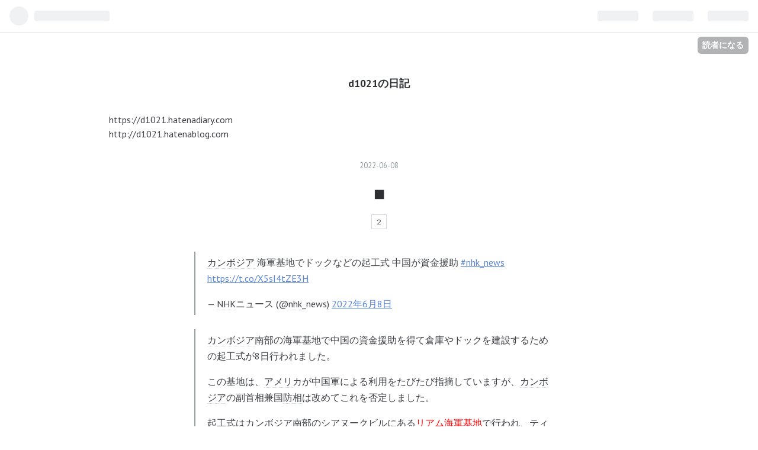

--- FILE ---
content_type: text/html; charset=utf-8
request_url: https://d1021.hatenadiary.jp/entry/2022/06/08/200240
body_size: 12075
content:
<!DOCTYPE html>
<html
  lang="ja"

data-admin-domain="//blog.hatena.ne.jp"
data-admin-origin="https://blog.hatena.ne.jp"
data-author="d1021"
data-avail-langs="ja en"
data-blog="d1021.hatenadiary.jp"
data-blog-host="d1021.hatenadiary.jp"
data-blog-is-public="1"
data-blog-name="d1021の日記"
data-blog-owner="d1021"
data-blog-show-ads="1"
data-blog-show-sleeping-ads=""
data-blog-uri="https://d1021.hatenadiary.jp/"
data-blog-uuid="10257846132616162601"
data-blogs-uri-base="https://d1021.hatenadiary.jp"
data-brand="hatenablog"
data-data-layer="{&quot;hatenablog&quot;:{&quot;admin&quot;:{},&quot;analytics&quot;:{&quot;brand_property_id&quot;:&quot;&quot;,&quot;measurement_id&quot;:&quot;&quot;,&quot;non_sampling_property_id&quot;:&quot;&quot;,&quot;property_id&quot;:&quot;UA-780186-7&quot;,&quot;separated_property_id&quot;:&quot;UA-29716941-21&quot;},&quot;blog&quot;:{&quot;blog_id&quot;:&quot;10257846132616162601&quot;,&quot;content_seems_japanese&quot;:&quot;true&quot;,&quot;disable_ads&quot;:&quot;&quot;,&quot;enable_ads&quot;:&quot;true&quot;,&quot;enable_keyword_link&quot;:&quot;true&quot;,&quot;entry_show_footer_related_entries&quot;:&quot;true&quot;,&quot;force_pc_view&quot;:&quot;false&quot;,&quot;is_public&quot;:&quot;true&quot;,&quot;is_responsive_view&quot;:&quot;false&quot;,&quot;is_sleeping&quot;:&quot;false&quot;,&quot;lang&quot;:&quot;ja&quot;,&quot;name&quot;:&quot;d1021\u306e\u65e5\u8a18&quot;,&quot;owner_name&quot;:&quot;d1021&quot;,&quot;uri&quot;:&quot;https://d1021.hatenadiary.jp/&quot;},&quot;brand&quot;:&quot;hatenablog&quot;,&quot;page_id&quot;:&quot;entry&quot;,&quot;permalink_entry&quot;:{&quot;author_name&quot;:&quot;d1021&quot;,&quot;categories&quot;:&quot;\uff12&quot;,&quot;character_count&quot;:643,&quot;date&quot;:&quot;2022-06-08&quot;,&quot;entry_id&quot;:&quot;13574176438099851787&quot;,&quot;first_category&quot;:&quot;\uff12&quot;,&quot;hour&quot;:&quot;20&quot;,&quot;title&quot;:&quot;\u25a0&quot;,&quot;uri&quot;:&quot;https://d1021.hatenadiary.jp/entry/2022/06/08/200240&quot;},&quot;pro&quot;:&quot;free&quot;,&quot;router_type&quot;:&quot;blogs&quot;}}"
data-device="pc"
data-dont-recommend-pro="false"
data-global-domain="https://hatena.blog"
data-globalheader-color="b"
data-globalheader-type="pc"
data-has-touch-view="1"
data-help-url="https://help.hatenablog.com"
data-page="entry"
data-parts-domain="https://hatenablog-parts.com"
data-plus-available=""
data-pro="false"
data-router-type="blogs"
data-sentry-dsn="https://03a33e4781a24cf2885099fed222b56d@sentry.io/1195218"
data-sentry-environment="production"
data-sentry-sample-rate="0.1"
data-static-domain="https://cdn.blog.st-hatena.com"
data-version="6ea2223fdead71a0305297e57edb30"




  data-initial-state="{}"

  >
  <head prefix="og: http://ogp.me/ns# fb: http://ogp.me/ns/fb# article: http://ogp.me/ns/article#">

  

  
  <meta name="viewport" content="width=device-width, initial-scale=1.0" />


  


  

  <meta name="robots" content="max-image-preview:large" />


  <meta charset="utf-8"/>
  <meta http-equiv="X-UA-Compatible" content="IE=7; IE=9; IE=10; IE=11" />
  <title>■ - d1021の日記</title>

  
  <link rel="canonical" href="https://d1021.hatenadiary.jp/entry/2022/06/08/200240"/>



  

<meta itemprop="name" content="■ - d1021の日記"/>

  <meta itemprop="image" content="https://ogimage.blog.st-hatena.com/10257846132616162601/13574176438099851787/1654691571"/>


  <meta property="og:title" content="■ - d1021の日記"/>
<meta property="og:type" content="article"/>
  <meta property="og:url" content="https://d1021.hatenadiary.jp/entry/2022/06/08/200240"/>

  <meta property="og:image" content="https://ogimage.blog.st-hatena.com/10257846132616162601/13574176438099851787/1654691571"/>

<meta property="og:image:alt" content="■ - d1021の日記"/>
    <meta property="og:description" content="カンボジア 海軍基地でドックなどの起工式 中国が資金援助 #nhk_news https://t.co/X5sI4tZE3H— NHKニュース (@nhk_news) 2022年6月8日 カンボジア南部の海軍基地で中国の資金援助を得て倉庫やドックを建設するための起工式が8日行われました。この基地は、アメリカが中国軍による利用をたびたび指摘していますが、カンボジアの副首相兼国防相は改めてこれを否定しました。起工式はカンボジア南部のシアヌークビルにあるリアム海軍基地で行われ、ティア・バン副首相兼国防相や中国の大使らが参加しました。地元メディアによりますと、倉庫や船を修理するためのドックの建設が中国…" />
<meta property="og:site_name" content="d1021の日記"/>

  <meta property="article:published_time" content="2022-06-08T11:02:40Z" />

    <meta property="article:tag" content="２" />
      <meta name="twitter:card"  content="summary_large_image" />
    <meta name="twitter:image" content="https://ogimage.blog.st-hatena.com/10257846132616162601/13574176438099851787/1654691571" />  <meta name="twitter:title" content="■ - d1021の日記" />    <meta name="twitter:description" content="カンボジア 海軍基地でドックなどの起工式 中国が資金援助 #nhk_news https://t.co/X5sI4tZE3H— NHKニュース (@nhk_news) 2022年6月8日 カンボジア南部の海軍基地で中国の資金援助を得て倉庫やドックを建設するための起工式が8日行われました。この基地は、アメリカが中国軍によ…" />  <meta name="twitter:app:name:iphone" content="はてなブログアプリ" />
  <meta name="twitter:app:id:iphone" content="583299321" />
  <meta name="twitter:app:url:iphone" content="hatenablog:///open?uri=https%3A%2F%2Fd1021.hatenadiary.jp%2Fentry%2F2022%2F06%2F08%2F200240" />  <meta name="twitter:site" content="@gl12011" />
  
    <meta name="description" content="カンボジア 海軍基地でドックなどの起工式 中国が資金援助 #nhk_news https://t.co/X5sI4tZE3H— NHKニュース (@nhk_news) 2022年6月8日 カンボジア南部の海軍基地で中国の資金援助を得て倉庫やドックを建設するための起工式が8日行われました。この基地は、アメリカが中国軍による利用をたびたび指摘していますが、カンボジアの副首相兼国防相は改めてこれを否定しました。起工式はカンボジア南部のシアヌークビルにあるリアム海軍基地で行われ、ティア・バン副首相兼国防相や中国の大使らが参加しました。地元メディアによりますと、倉庫や船を修理するためのドックの建設が中国…" />


  
<script
  id="embed-gtm-data-layer-loader"
  data-data-layer-page-specific="{&quot;hatenablog&quot;:{&quot;blogs_permalink&quot;:{&quot;is_blog_sleeping&quot;:&quot;false&quot;,&quot;is_author_pro&quot;:&quot;false&quot;,&quot;entry_afc_issued&quot;:&quot;false&quot;,&quot;blog_afc_issued&quot;:&quot;false&quot;,&quot;has_related_entries_with_elasticsearch&quot;:&quot;true&quot;}}}"
>
(function() {
  function loadDataLayer(elem, attrName) {
    if (!elem) { return {}; }
    var json = elem.getAttribute(attrName);
    if (!json) { return {}; }
    return JSON.parse(json);
  }

  var globalVariables = loadDataLayer(
    document.documentElement,
    'data-data-layer'
  );
  var pageSpecificVariables = loadDataLayer(
    document.getElementById('embed-gtm-data-layer-loader'),
    'data-data-layer-page-specific'
  );

  var variables = [globalVariables, pageSpecificVariables];

  if (!window.dataLayer) {
    window.dataLayer = [];
  }

  for (var i = 0; i < variables.length; i++) {
    window.dataLayer.push(variables[i]);
  }
})();
</script>

<!-- Google Tag Manager -->
<script>(function(w,d,s,l,i){w[l]=w[l]||[];w[l].push({'gtm.start':
new Date().getTime(),event:'gtm.js'});var f=d.getElementsByTagName(s)[0],
j=d.createElement(s),dl=l!='dataLayer'?'&l='+l:'';j.async=true;j.src=
'https://www.googletagmanager.com/gtm.js?id='+i+dl;f.parentNode.insertBefore(j,f);
})(window,document,'script','dataLayer','GTM-P4CXTW');</script>
<!-- End Google Tag Manager -->











  <link rel="shortcut icon" href="https://d1021.hatenadiary.jp/icon/favicon">
<link rel="apple-touch-icon" href="https://d1021.hatenadiary.jp/icon/touch">
<link rel="icon" sizes="192x192" href="https://d1021.hatenadiary.jp/icon/link">

  

<link rel="alternate" type="application/atom+xml" title="Atom" href="https://d1021.hatenadiary.jp/feed"/>
<link rel="alternate" type="application/rss+xml" title="RSS2.0" href="https://d1021.hatenadiary.jp/rss"/>

  <link rel="alternate" type="application/json+oembed" href="https://hatena.blog/oembed?url=https%3A%2F%2Fd1021.hatenadiary.jp%2Fentry%2F2022%2F06%2F08%2F200240&amp;format=json" title="oEmbed Profile of "/>
<link rel="alternate" type="text/xml+oembed" href="https://hatena.blog/oembed?url=https%3A%2F%2Fd1021.hatenadiary.jp%2Fentry%2F2022%2F06%2F08%2F200240&amp;format=xml" title="oEmbed Profile of "/>
  
  <link rel="author" href="http://www.hatena.ne.jp/d1021/">

  

  


  
    
<link rel="stylesheet" type="text/css" href="https://cdn.blog.st-hatena.com/css/blog.css?version=6ea2223fdead71a0305297e57edb30"/>

    
  <link rel="stylesheet" type="text/css" href="https://usercss.blog.st-hatena.com/blog_style/10257846132616162601/77684701863c34fd3ac6e029c8eea45335db7c7a"/>
  
  

  

  
<script> </script>

  
<style>
  div#google_afc_user,
  div.google-afc-user-container,
  div.google_afc_image,
  div.google_afc_blocklink {
      display: block !important;
  }
</style>


  
    <script src="https://cdn.pool.st-hatena.com/valve/valve.js" async></script>
<script id="test-valve-definition">
  var valve = window.valve || [];

  valve.push(function(v) {
    
    

    v.config({
      service: 'blog',
      content: {
        result: 'adtrust',
        documentIds: ["blog:entry:13574176438099851787"]
      }
    });
    v.defineDFPSlot({"lazy":1,"sizes":{"mappings":[[[320,568],[[336,280],[300,250],"fluid"]],[[0,0],[[300,250]]]]},"slotId":"ad-in-entry","unit":"/4374287/blog_pc_entry_sleep_in-article"});    v.defineDFPSlot({"lazy":"","sizes":[[300,250],[336,280],[468,60],"fluid"],"slotId":"google_afc_user_container_0","unit":"/4374287/blog_user"});
    v.sealDFPSlots();
  });
</script>

  

  
    <script type="application/ld+json">{"@context":"http://schema.org","@type":"Article","dateModified":"2022-06-08T21:32:51+09:00","datePublished":"2022-06-08T20:02:40+09:00","description":"カンボジア 海軍基地でドックなどの起工式 中国が資金援助 #nhk_news https://t.co/X5sI4tZE3H— NHKニュース (@nhk_news) 2022年6月8日 カンボジア南部の海軍基地で中国の資金援助を得て倉庫やドックを建設するための起工式が8日行われました。この基地は、アメリカが中国軍による利用をたびたび指摘していますが、カンボジアの副首相兼国防相は改めてこれを否定しました。起工式はカンボジア南部のシアヌークビルにあるリアム海軍基地で行われ、ティア・バン副首相兼国防相や中国の大使らが参加しました。地元メディアによりますと、倉庫や船を修理するためのドックの建設が中国…","headline":"■","image":["https://cdn.blog.st-hatena.com/images/theme/og-image-1500.png"],"mainEntityOfPage":{"@id":"https://d1021.hatenadiary.jp/entry/2022/06/08/200240","@type":"WebPage"}}</script>

  

  <base target=”_blank”>

  

</head>

  <body class="page-entry enable-top-editarea category-２ globalheader-ng-enabled">
    

<div id="globalheader-container"
  data-brand="hatenablog"
  
  >
  <iframe id="globalheader" height="37" frameborder="0" allowTransparency="true"></iframe>
</div>


  
  
  
    <nav class="
      blog-controlls
      
    ">
      <div class="blog-controlls-blog-icon">
        <a href="https://d1021.hatenadiary.jp/">
          <img src="https://cdn.blog.st-hatena.com/images/admin/blog-icon-noimage.png" alt="d1021の日記"/>
        </a>
      </div>
      <div class="blog-controlls-title">
        <a href="https://d1021.hatenadiary.jp/">d1021の日記</a>
      </div>
      <a href="https://blog.hatena.ne.jp/d1021/d1021.hatenadiary.jp/subscribe?utm_campaign=subscribe_blog&amp;utm_source=blogs_topright_button&amp;utm_medium=button" class="blog-controlls-subscribe-btn test-blog-header-controlls-subscribe">
        読者になる
      </a>
    </nav>
  

  <div id="container">
    <div id="container-inner">
      <header id="blog-title" data-brand="hatenablog">
  <div id="blog-title-inner" >
    <div id="blog-title-content">
      <h1 id="title"><a href="https://d1021.hatenadiary.jp/">d1021の日記</a></h1>
      
    </div>
  </div>
</header>

      
  <div id="top-editarea">
    https://d1021.hatenadiary.com
<br>
http://d1021.hatenablog.com
  </div>


      
      




<div id="content" class="hfeed"
  
  >
  <div id="content-inner">
    <div id="wrapper">
      <div id="main">
        <div id="main-inner">
          

          


  


          
  
  <!-- google_ad_section_start -->
  <!-- rakuten_ad_target_begin -->
  
  
  

  

  
    
      
        <article class="entry hentry test-hentry js-entry-article date-first autopagerize_page_element chars-800 words-100 mode-hatena entry-odd" id="entry-13574176438099851787" data-keyword-campaign="" data-uuid="13574176438099851787" data-publication-type="entry">
  <div class="entry-inner">
    <header class="entry-header">
  
    <div class="date entry-date first">
    <a href="https://d1021.hatenadiary.jp/archive/2022/06/08" rel="nofollow">
      <time datetime="2022-06-08T11:02:40Z" title="2022-06-08T11:02:40Z">
        <span class="date-year">2022</span><span class="hyphen">-</span><span class="date-month">06</span><span class="hyphen">-</span><span class="date-day">08</span>
      </time>
    </a>
      </div>
  <h1 class="entry-title entry-title-empty">
  <a href="https://d1021.hatenadiary.jp/entry/2022/06/08/200240" class="entry-title-link bookmark">■</a>
</h1>

  
  

  <div class="entry-categories categories">
    
    <a href="https://d1021.hatenadiary.jp/archive/category/%EF%BC%92" class="entry-category-link category-２">２</a>
    
  </div>


  

  

</header>

    


    <div class="entry-content hatenablog-entry">
  
    <p><blockquote data-conversation="none" class="twitter-tweet" data-lang="ja"><p lang="ja" dir="ltr"><a class="keyword" href="http://d.hatena.ne.jp/keyword/%A5%AB%A5%F3%A5%DC%A5%B8%A5%A2">カンボジア</a> 海軍基地でドックなどの起工式 中国が資金援助 <a href="https://twitter.com/hashtag/nhk_news?src=hash&amp;ref_src=twsrc%5Etfw">#nhk_news</a> <a href="https://t.co/X5sI4tZE3H">https://t.co/X5sI4tZE3H</a></p>&mdash; <a class="keyword" href="http://d.hatena.ne.jp/keyword/NHK">NHK</a>ニュース (@<a class="keyword" href="http://d.hatena.ne.jp/keyword/nhk">nhk</a>_news) <a href="https://twitter.com/nhk_news/status/1534465266813644801?ref_src=twsrc%5Etfw">2022年6月8日</a></blockquote> <script async src="https://platform.twitter.com/widgets.js" charset="utf-8"></script> </p>

    <blockquote>
        <p><a class="keyword" href="http://d.hatena.ne.jp/keyword/%A5%AB%A5%F3%A5%DC%A5%B8%A5%A2">カンボジア</a>南部の海軍基地で中国の資金援助を得て倉庫やドックを建設するための起工式が8日行われました。</p><p>この基地は、<a class="keyword" href="http://d.hatena.ne.jp/keyword/%A5%A2%A5%E1%A5%EA">アメリ</a>カが中国軍による利用をたびたび指摘していますが、<a class="keyword" href="http://d.hatena.ne.jp/keyword/%A5%AB%A5%F3%A5%DC%A5%B8%A5%A2">カンボジア</a>の副首相兼国<a class="keyword" href="http://d.hatena.ne.jp/keyword/%CB%C9%C1%EA">防相</a>は改めてこれを否定しました。</p><p>起工式は<a class="keyword" href="http://d.hatena.ne.jp/keyword/%A5%AB%A5%F3%A5%DC%A5%B8%A5%A2">カンボジア</a>南部の<a class="keyword" href="http://d.hatena.ne.jp/keyword/%A5%B7%A5%A2%A5%CC%A1%BC%A5%AF">シアヌーク</a>ビルにある<span style="color: #ff0000">リアム海軍基地</span>で行われ、ティア・バン副首相兼国<a class="keyword" href="http://d.hatena.ne.jp/keyword/%CB%C9%C1%EA">防相</a>や中国の大使らが参加しました。</p><p>地元メディアによりますと、倉庫や船を修理するためのドックの建設が中国の資金援助を得て進められるということです。</p><p>リアム海軍基地をめぐっては、<a class="keyword" href="http://d.hatena.ne.jp/keyword/%A5%A2%A5%E1%A5%EA">アメリ</a>カの政府やメディアが中国軍による利用や施設の建設をたびたび指摘しています。</p><p>これに関連して、起工式であいさつしたティア・バン副首相兼国<a class="keyword" href="http://d.hatena.ne.jp/keyword/%CB%C9%C1%EA">防相</a>は、<a class="keyword" href="http://d.hatena.ne.jp/keyword/%A5%A2%A5%E1%A5%EA">アメリ</a>カ側の指摘を改めて否定し「<a class="keyword" href="http://d.hatena.ne.jp/keyword/%A5%AB%A5%F3%A5%DC%A5%B8%A5%A2">カンボジア</a>は防衛能力を引き上げるために友好国だけでなくほかの国からの支援も受けている」と強調しました。</p><p><a class="keyword" href="http://d.hatena.ne.jp/keyword/%A5%A2%A5%E1%A5%EA">アメリ</a>カと中国の対立が深まる中、<a class="keyword" href="http://d.hatena.ne.jp/keyword/%A5%AB%A5%F3%A5%DC%A5%B8%A5%A2">カンボジア</a>は投資や支援を期待して中国との関係を重視しているため、<a class="keyword" href="http://d.hatena.ne.jp/keyword/%A5%A2%A5%E1%A5%EA">アメリ</a>カは海軍や<a class="keyword" href="http://d.hatena.ne.jp/keyword/%B9%F1%CB%C9%BE%CA">国防省</a>の高官に制裁を科したり輸出規制を強化したりして<a class="keyword" href="http://d.hatena.ne.jp/keyword/%A5%AB%A5%F3%A5%DC%A5%B8%A5%A2">カンボジア</a>への圧力を強めています。</p>

    </blockquote>
<p><iframe src="https://hatenablog-parts.com/embed?url=https%3A%2F%2Fd1021.hatenadiary.jp%2Fentry%2F2022%2F06%2F07%2F200242" title=" - d1021の日記" class="embed-card embed-blogcard" scrolling="no" frameborder="0" style="display: block; width: 100%; height: 190px; max-width: 500px; margin: 10px 0px;"></iframe><cite class="hatena-citation"><a href="https://d1021.hatenadiary.jp/entry/2022/06/07/200242">d1021.hatenadiary.jp</a></cite></p><p>#反中国#対中露戦#<a class="keyword" href="http://d.hatena.ne.jp/keyword/%BD%AC%B6%E1%CA%BF">習近平</a>伏魔殿体制＝旧体制</p><p><iframe src="https://hatenablog-parts.com/embed?url=https%3A%2F%2Fd1021.hatenadiary.jp%2Fentry%2F2022%2F06%2F06%2F200240" title=" - d1021の日記" class="embed-card embed-blogcard" scrolling="no" frameborder="0" style="display: block; width: 100%; height: 190px; max-width: 500px; margin: 10px 0px;"></iframe><cite class="hatena-citation"><a href="https://d1021.hatenadiary.jp/entry/2022/06/06/200240">d1021.hatenadiary.jp</a></cite></p><p>#東南アジア</p>

    
    




    

  
</div>

    
  <footer class="entry-footer">
    
    <div class="entry-tags-wrapper">
  <div class="entry-tags">  </div>
</div>

    <p class="entry-footer-section track-inview-by-gtm" data-gtm-track-json="{&quot;area&quot;: &quot;finish_reading&quot;}">
  <span class="author vcard"><span class="fn" data-load-nickname="1" data-user-name="d1021" >d1021</span></span>
  <span class="entry-footer-time"><a href="https://d1021.hatenadiary.jp/entry/2022/06/08/200240"><time data-relative datetime="2022-06-08T11:02:40Z" title="2022-06-08T11:02:40Z" class="updated">2022-06-08 20:02</time></a></span>
  
  
  
    <span class="
      entry-footer-subscribe
      
    " data-test-blog-controlls-subscribe>
      <a href="https://blog.hatena.ne.jp/d1021/d1021.hatenadiary.jp/subscribe?utm_campaign=subscribe_blog&amp;utm_source=blogs_entry_footer&amp;utm_medium=button">
        読者になる
      </a>
    </span>
  
</p>

    
  <div
    class="hatena-star-container"
    data-hatena-star-container
    data-hatena-star-url="https://d1021.hatenadiary.jp/entry/2022/06/08/200240"
    data-hatena-star-title="カンボジア 海軍基地でドックなどの起工式 中国が資金援助 #nhk_news https://t.c…"
    data-hatena-star-variant="profile-icon"
    data-hatena-star-profile-url-template="https://blog.hatena.ne.jp/{username}/"
  ></div>


    
<div class="social-buttons">
  
  
    <div class="social-button-item">
      <a href="https://b.hatena.ne.jp/entry/s/d1021.hatenadiary.jp/entry/2022/06/08/200240" class="hatena-bookmark-button" data-hatena-bookmark-url="https://d1021.hatenadiary.jp/entry/2022/06/08/200240" data-hatena-bookmark-layout="vertical-balloon" data-hatena-bookmark-lang="ja" title="この記事をはてなブックマークに追加"><img src="https://b.st-hatena.com/images/entry-button/button-only.gif" alt="この記事をはてなブックマークに追加" width="20" height="20" style="border: none;" /></a>
    </div>
  
  
  
    
    
    <div class="social-button-item">
      <a
          class="entry-share-button entry-share-button-twitter test-share-button-twitter"
          href="https://x.com/intent/tweet?text=%E2%96%A0+-+d1021%E3%81%AE%E6%97%A5%E8%A8%98&amp;url=https%3A%2F%2Fd1021.hatenadiary.jp%2Fentry%2F2022%2F06%2F08%2F200240"
          title="X（Twitter）で投稿する"
        ></a>
    </div>
  
  
  
    <span>
      <div class="line-it-button" style="display: none;" data-type="share-e" data-lang="ja" ></div>
      <script src="//scdn.line-apps.com/n/line_it/thirdparty/loader.min.js" async="async" defer="defer" ></script>
    </span>
  
  
  
  
</div>

    
  
  
    
    <div class="google-afc-image test-google-rectangle-ads">      
      
      <div id="google_afc_user_container_0" class="google-afc-user-container google_afc_blocklink2_5 google_afc_boder" data-test-unit="/4374287/blog_user"></div>
      
        <a href="http://blog.hatena.ne.jp/guide/pro" class="open-pro-modal" data-guide-pro-modal-ad-url="https://hatena.blog/guide/pro/modal/ad">広告を非表示にする</a>
      
    </div>
  
  


    <div class="customized-footer">
      

        

          <div class="entry-footer-modules" id="entry-footer-secondary-modules">      
<div class="hatena-module hatena-module-related-entries" >
      
  <!-- Hatena-Epic-has-related-entries-with-elasticsearch:true -->
  <div class="hatena-module-title">
    関連記事
  </div>
  <div class="hatena-module-body">
    <ul class="related-entries hatena-urllist urllist-with-thumbnails">
  
  
    
    <li class="urllist-item related-entries-item">
      <div class="urllist-item-inner related-entries-item-inner">
        
          
                      <div class="urllist-date-link related-entries-date-link">
  <a href="https://d1021.hatenadiary.jp/archive/2018/10/23" rel="nofollow">
    <time datetime="2018-10-23T11:02:35Z" title="2018年10月23日">
      2018-10-23
    </time>
  </a>
</div>

          <a href="https://d1021.hatenadiary.jp/entry/2018/10/23/200235" class="urllist-title-link related-entries-title-link  urllist-body-lead related-entries-body-lead">米海軍２隻が台湾海峡通過 圧力強める中国をけん制か #nhk_news https://t.co/v…</a>




          
          

                      <div class="urllist-entry-body related-entries-entry-body">米海軍２隻が台湾海峡通過 圧力強める中国をけん制か #nhk_news…</div>
      </div>
    </li>
  
    
    <li class="urllist-item related-entries-item">
      <div class="urllist-item-inner related-entries-item-inner">
        
          
                      <div class="urllist-date-link related-entries-date-link">
  <a href="https://d1021.hatenadiary.jp/archive/2018/08/25" rel="nofollow">
    <time datetime="2018-08-25T10:40:44Z" title="2018年8月25日">
      2018-08-25
    </time>
  </a>
</div>

          <a href="https://d1021.hatenadiary.jp/entry/20180825/1535193644" class="urllist-title-link related-entries-title-link  urllist-body-lead related-entries-body-lead">米軍 第２艦隊が復活 兵器研究の新組織も 中国・ロシアに対抗 #nhk_news https://t…</a>




          
          

                      <div class="urllist-entry-body related-entries-entry-body">米軍 第２艦隊が復活 兵器研究の新組織も 中国・ロシアに対抗 #…</div>
      </div>
    </li>
  
    
    <li class="urllist-item related-entries-item">
      <div class="urllist-item-inner related-entries-item-inner">
        
          
                      <div class="urllist-date-link related-entries-date-link">
  <a href="https://d1021.hatenadiary.jp/archive/2017/08/21" rel="nofollow">
    <time datetime="2017-08-21T10:49:59Z" title="2017年8月21日">
      2017-08-21
    </time>
  </a>
</div>

          <a href="https://d1021.hatenadiary.jp/entry/20170821/1503312599" class="urllist-title-link related-entries-title-link  urllist-body-lead related-entries-body-lead">「一帯一路」で軍展開、内部会議で中国「本音」https://t.co/2jtHJ0OXLB#国際— …</a>




          
          

                      <div class="urllist-entry-body related-entries-entry-body">「一帯一路」で軍展開、内部会議で中国「本音」https://t.co/2j…</div>
      </div>
    </li>
  
    
    <li class="urllist-item related-entries-item">
      <div class="urllist-item-inner related-entries-item-inner">
        
          
                      <div class="urllist-date-link related-entries-date-link">
  <a href="https://d1021.hatenadiary.jp/archive/2016/03/24" rel="nofollow">
    <time datetime="2016-03-24T10:41:29Z" title="2016年3月24日">
      2016-03-24
    </time>
  </a>
</div>

          <a href="https://d1021.hatenadiary.jp/entry/20160324/1458816089" class="urllist-title-link related-entries-title-link  urllist-body-lead related-entries-body-lead">アメリカ海軍省のスタックリー次官補は２３日、議会下院の公聴会で、アメリカなどが開発を進めている最新鋭…</a>




          
          

                      <div class="urllist-entry-body related-entries-entry-body">アメリカ海軍省のスタックリー次官補は２３日、議会下院の公聴…</div>
      </div>
    </li>
  
    
    <li class="urllist-item related-entries-item">
      <div class="urllist-item-inner related-entries-item-inner">
        
          
                      <div class="urllist-date-link related-entries-date-link">
  <a href="https://d1021.hatenadiary.jp/archive/2015/11/03" rel="nofollow">
    <time datetime="2015-11-03T10:37:15Z" title="2015年11月3日">
      2015-11-03
    </time>
  </a>
</div>

          <a href="https://d1021.hatenadiary.jp/entry/20151103/1446547035" class="urllist-title-link related-entries-title-link  urllist-body-lead related-entries-body-lead">What was the USS Lassen doing in the South China S…</a>




          
          

                      <div class="urllist-entry-body related-entries-entry-body">What was the USS Lassen doing in the South China Sea? @Asia…</div>
      </div>
    </li>
  
</ul>

  </div>
</div>
  </div>
        

      
    </div>
    

  </footer>

  </div>
</article>

      
      
    
  

  
  <!-- rakuten_ad_target_end -->
  <!-- google_ad_section_end -->
  
  
  
  <div class="pager pager-permalink permalink">
    
      
      <span class="pager-prev">
        <a href="https://d1021.hatenadiary.jp/entry/2022/06/08/200250" rel="prev">
          <span class="pager-arrow">&laquo; </span>
          ■
        </a>
      </span>
    
    
      
      <span class="pager-next">
        <a href="https://d1021.hatenadiary.jp/entry/2022/06/08/200230" rel="next">
          ■
          <span class="pager-arrow"> &raquo;</span>
        </a>
      </span>
    
  </div>


  



        </div>
      </div>

      <aside id="box1">
  <div id="box1-inner">
  </div>
</aside>

    </div><!-- #wrapper -->

    
<aside id="box2">
  
  <div id="box2-inner">
    
      

<div class="hatena-module hatena-module-profile">
  <div class="hatena-module-title">
    プロフィール
  </div>
  <div class="hatena-module-body">
    
    <a href="https://d1021.hatenadiary.jp/about" class="profile-icon-link">
      <img src="https://cdn.profile-image.st-hatena.com/users/d1021/profile.png"
      alt="id:d1021" class="profile-icon" />
    </a>
    

    
    <span class="id">
      <a href="https://d1021.hatenadiary.jp/about" class="hatena-id-link"><span data-load-nickname="1" data-user-name="d1021">id:d1021</span></a>
      
  
  


    </span>
    

    

    

    
      <div class="hatena-follow-button-box btn-subscribe js-hatena-follow-button-box"
  
  >

  <a href="#" class="hatena-follow-button js-hatena-follow-button">
    <span class="subscribing">
      <span class="foreground">読者です</span>
      <span class="background">読者をやめる</span>
    </span>
    <span class="unsubscribing" data-track-name="profile-widget-subscribe-button" data-track-once>
      <span class="foreground">読者になる</span>
      <span class="background">読者になる</span>
    </span>
  </a>
  <div class="subscription-count-box js-subscription-count-box">
    <i></i>
    <u></u>
    <span class="subscription-count js-subscription-count">
    </span>
  </div>
</div>

    

    

    <div class="profile-about">
      <a href="https://d1021.hatenadiary.jp/about">このブログについて</a>
    </div>

  </div>
</div>

    
      <div class="hatena-module hatena-module-search-box">
  <div class="hatena-module-title">
    検索
  </div>
  <div class="hatena-module-body">
    <form class="search-form" role="search" action="https://d1021.hatenadiary.jp/search" method="get">
  <input type="text" name="q" class="search-module-input" value="" placeholder="記事を検索" required>
  <input type="submit" value="検索" class="search-module-button" />
</form>

  </div>
</div>

    
      <div class="hatena-module hatena-module-links">
  <div class="hatena-module-title">
    リンク
  </div>
  <div class="hatena-module-body">
    <ul class="hatena-urllist">
      
        <li>
          <a href="https://hatena.blog/">はてなブログ</a>
        </li>
      
        <li>
          <a href="https://hatena.blog/guide?via=200109">ブログをはじめる</a>
        </li>
      
        <li>
          <a href="http://blog.hatenablog.com">週刊はてなブログ</a>
        </li>
      
        <li>
          <a href="https://hatena.blog/guide/pro">はてなブログPro</a>
        </li>
      
    </ul>
  </div>
</div>

    
      <div class="hatena-module hatena-module-recent-entries ">
  <div class="hatena-module-title">
    <a href="https://d1021.hatenadiary.jp/archive">
      最新記事
    </a>
  </div>
  <div class="hatena-module-body">
    <ul class="recent-entries hatena-urllist ">
  
  
    
    <li class="urllist-item recent-entries-item">
      <div class="urllist-item-inner recent-entries-item-inner">
        
          
          
          <a href="https://d1021.hatenadiary.jp/entry/2026/01/18/200600" class="urllist-title-link recent-entries-title-link  urllist-title recent-entries-title">2026（R8）.1.18（日）</a>




          
          

                </div>
    </li>
  
    
    <li class="urllist-item recent-entries-item">
      <div class="urllist-item-inner recent-entries-item-inner">
        
          
          
          <a href="https://d1021.hatenadiary.jp/entry/2026/01/18/200550" class="urllist-title-link recent-entries-title-link  urllist-body-lead recent-entries-body-lead">この投稿をInstagramで見る 高島…</a>




          
          

                </div>
    </li>
  
    
    <li class="urllist-item recent-entries-item">
      <div class="urllist-item-inner recent-entries-item-inner">
        
          
          
          <a href="https://d1021.hatenadiary.jp/entry/2026/01/18/200540" class="urllist-title-link recent-entries-title-link  urllist-body-lead recent-entries-body-lead">■</a>




          
          

                </div>
    </li>
  
    
    <li class="urllist-item recent-entries-item">
      <div class="urllist-item-inner recent-entries-item-inner">
        
          
          
          <a href="https://d1021.hatenadiary.jp/entry/2026/01/18/200535" class="urllist-title-link recent-entries-title-link  urllist-body-lead recent-entries-body-lead">■</a>




          
          

                </div>
    </li>
  
    
    <li class="urllist-item recent-entries-item">
      <div class="urllist-item-inner recent-entries-item-inner">
        
          
          
          <a href="https://d1021.hatenadiary.jp/entry/2026/01/18/200530" class="urllist-title-link recent-entries-title-link  urllist-body-lead recent-entries-body-lead">■</a>




          
          

                </div>
    </li>
  
</ul>

      </div>
</div>

    
      

<div class="hatena-module hatena-module-archive" data-archive-type="calendar" data-archive-url="https://d1021.hatenadiary.jp/archive">
  <div class="hatena-module-title">
    <a href="https://d1021.hatenadiary.jp/archive">月別アーカイブ</a>
  </div>
  <div class="hatena-module-body">
    
  </div>
</div>

    
      

<div class="hatena-module hatena-module-category">
  <div class="hatena-module-title">
    カテゴリー
  </div>
  <div class="hatena-module-body">
    <ul class="hatena-urllist">
      
        <li>
          <a href="https://d1021.hatenadiary.jp/archive/category/%08%E6%9D%B1%E6%AC%A7" class="category-東欧">
            東欧 (1)
          </a>
        </li>
      
        <li>
          <a href="https://d1021.hatenadiary.jp/archive/category/%1E%E3%83%88%E3%83%A9%E3%83%B3%E3%83%97" class="category-トランプ">
            トランプ (1)
          </a>
        </li>
      
        <li>
          <a href="https://d1021.hatenadiary.jp/archive/category/%1E%E5%8B%95%E7%89%A9" class="category-動物">
            動物 (1)
          </a>
        </li>
      
        <li>
          <a href="https://d1021.hatenadiary.jp/archive/category/ASEAN" class="category-ASEAN">
            ASEAN (27)
          </a>
        </li>
      
        <li>
          <a href="https://d1021.hatenadiary.jp/archive/category/CD" class="category-CD">
            CD (144)
          </a>
        </li>
      
        <li>
          <a href="https://d1021.hatenadiary.jp/archive/category/chanm" class="category-chanm">
            chanm (50)
          </a>
        </li>
      
        <li>
          <a href="https://d1021.hatenadiary.jp/archive/category/DVD" class="category-DVD">
            DVD (107)
          </a>
        </li>
      
        <li>
          <a href="https://d1021.hatenadiary.jp/archive/category/EU" class="category-EU">
            EU (512)
          </a>
        </li>
      
        <li>
          <a href="https://d1021.hatenadiary.jp/archive/category/FOMC" class="category-FOMC">
            FOMC (17)
          </a>
        </li>
      
        <li>
          <a href="https://d1021.hatenadiary.jp/archive/category/NATO" class="category-NATO">
            NATO (36)
          </a>
        </li>
      
        <li>
          <a href="https://d1021.hatenadiary.jp/archive/category/SophieCo" class="category-SophieCo">
            SophieCo (131)
          </a>
        </li>
      
        <li>
          <a href="https://d1021.hatenadiary.jp/archive/category/%E2%AD%90%EF%B8%8F" class="category-⭐️">
            ⭐️ (4960)
          </a>
        </li>
      
        <li>
          <a href="https://d1021.hatenadiary.jp/archive/category/%E3%81%8A%E3%81%99%E3%81%99%E3%82%81" class="category-おすすめ">
            おすすめ (9)
          </a>
        </li>
      
        <li>
          <a href="https://d1021.hatenadiary.jp/archive/category/%E3%81%8A%E3%82%84%E3%81%A4" class="category-おやつ">
            おやつ (672)
          </a>
        </li>
      
        <li>
          <a href="https://d1021.hatenadiary.jp/archive/category/%E3%81%93%E3%82%8C%E3%81%AF%E6%97%A8%E3%81%84" class="category-これは旨い">
            これは旨い (1)
          </a>
        </li>
      
        <li>
          <a href="https://d1021.hatenadiary.jp/archive/category/%E3%82%A2%E3%82%A6%E3%83%88%E3%83%89%E3%82%A2" class="category-アウトドア">
            アウトドア (490)
          </a>
        </li>
      
        <li>
          <a href="https://d1021.hatenadiary.jp/archive/category/%E3%82%A2%E3%83%95%E3%83%AA%E3%82%AB" class="category-アフリカ">
            アフリカ (99)
          </a>
        </li>
      
        <li>
          <a href="https://d1021.hatenadiary.jp/archive/category/%E3%82%A2%E3%83%99%E3%83%8E%E3%83%9F%E3%82%AF%E3%82%B9" class="category-アベノミクス">
            アベノミクス (78)
          </a>
        </li>
      
        <li>
          <a href="https://d1021.hatenadiary.jp/archive/category/%E3%82%A2%E3%83%A1%E3%83%AA%E3%82%AB" class="category-アメリカ">
            アメリカ (912)
          </a>
        </li>
      
        <li>
          <a href="https://d1021.hatenadiary.jp/archive/category/%E3%82%A4%E3%82%AE%E3%83%AA%E3%82%B9" class="category-イギリス">
            イギリス (261)
          </a>
        </li>
      
        <li>
          <a href="https://d1021.hatenadiary.jp/archive/category/%E3%82%A8%E3%83%8D%E3%83%AB%E3%82%AE%E3%83%BC" class="category-エネルギー">
            エネルギー (1)
          </a>
        </li>
      
        <li>
          <a href="https://d1021.hatenadiary.jp/archive/category/%E3%82%A8%E3%83%B3%E3%82%BF%E3%83%A1" class="category-エンタメ">
            エンタメ (304)
          </a>
        </li>
      
        <li>
          <a href="https://d1021.hatenadiary.jp/archive/category/%E3%82%AA%E3%82%BB%E3%82%A2%E3%83%8B%E3%82%A2" class="category-オセアニア">
            オセアニア (47)
          </a>
        </li>
      
        <li>
          <a href="https://d1021.hatenadiary.jp/archive/category/%E3%82%AB%E3%83%8A%E3%83%80" class="category-カナダ">
            カナダ (53)
          </a>
        </li>
      
        <li>
          <a href="https://d1021.hatenadiary.jp/archive/category/%E3%82%AF%E3%83%AA%E3%83%B3%E3%83%88%E3%83%B3" class="category-クリントン">
            クリントン (4)
          </a>
        </li>
      
        <li>
          <a href="https://d1021.hatenadiary.jp/archive/category/%E3%82%B9%E3%83%9D%E3%83%BC%E3%83%84" class="category-スポーツ">
            スポーツ (1176)
          </a>
        </li>
      
        <li>
          <a href="https://d1021.hatenadiary.jp/archive/category/%E3%83%84%E3%83%83%E3%82%B3%E3%83%9F" class="category-ツッコミ">
            ツッコミ (2)
          </a>
        </li>
      
        <li>
          <a href="https://d1021.hatenadiary.jp/archive/category/%E3%83%86%E3%83%AC%E3%83%93" class="category-テレビ">
            テレビ (2046)
          </a>
        </li>
      
        <li>
          <a href="https://d1021.hatenadiary.jp/archive/category/%E3%83%86%E3%83%AD" class="category-テロ">
            テロ (4)
          </a>
        </li>
      
        <li>
          <a href="https://d1021.hatenadiary.jp/archive/category/%E3%83%8B%E3%82%BB%E7%A7%91%E5%AD%A6" class="category-ニセ科学">
            ニセ科学 (17)
          </a>
        </li>
      
        <li>
          <a href="https://d1021.hatenadiary.jp/archive/category/%E3%83%91%E3%83%83%E3%82%AF%E3%82%B9%E3%83%BB%E3%82%B8%E3%83%A3%E3%83%9D%E3%83%8B%E3%82%AB" class="category-パックス・ジャポニカ">
            パックス・ジャポニカ (15)
          </a>
        </li>
      
        <li>
          <a href="https://d1021.hatenadiary.jp/archive/category/%E3%83%9E%E3%83%BC%E3%82%B1%E3%83%83%E3%83%88" class="category-マーケット">
            マーケット (66)
          </a>
        </li>
      
        <li>
          <a href="https://d1021.hatenadiary.jp/archive/category/%E3%83%A2%E3%83%B3%E3%82%B4%E3%83%AB" class="category-モンゴル">
            モンゴル (4)
          </a>
        </li>
      
        <li>
          <a href="https://d1021.hatenadiary.jp/archive/category/%E3%83%AA%E3%83%95%E3%83%AC" class="category-リフレ">
            リフレ (78)
          </a>
        </li>
      
        <li>
          <a href="https://d1021.hatenadiary.jp/archive/category/%E3%83%AD%E3%82%B7%E3%82%A2" class="category-ロシア">
            ロシア (514)
          </a>
        </li>
      
        <li>
          <a href="https://d1021.hatenadiary.jp/archive/category/%E3%83%AD%E3%83%B3%E3%83%BB%E3%83%9D%E3%83%BC%E3%83%AB" class="category-ロン・ポール">
            ロン・ポール (464)
          </a>
        </li>
      
        <li>
          <a href="https://d1021.hatenadiary.jp/archive/category/%E4%B8%AD%E5%8D%97%E7%B1%B3" class="category-中南米">
            中南米 (143)
          </a>
        </li>
      
        <li>
          <a href="https://d1021.hatenadiary.jp/archive/category/%E4%B8%AD%E5%9B%BD" class="category-中国">
            中国 (709)
          </a>
        </li>
      
        <li>
          <a href="https://d1021.hatenadiary.jp/archive/category/%E4%B8%AD%E5%A4%AE%E3%82%A2%E3%82%B8%E3%82%A2" class="category-中央アジア">
            中央アジア (15)
          </a>
        </li>
      
        <li>
          <a href="https://d1021.hatenadiary.jp/archive/category/%E4%B8%AD%E6%9D%B1" class="category-中東">
            中東 (617)
          </a>
        </li>
      
        <li>
          <a href="https://d1021.hatenadiary.jp/archive/category/%E4%BA%A4%E9%80%9A" class="category-交通">
            交通 (452)
          </a>
        </li>
      
        <li>
          <a href="https://d1021.hatenadiary.jp/archive/category/%E4%BA%BA" class="category-人">
            人 (28909)
          </a>
        </li>
      
        <li>
          <a href="https://d1021.hatenadiary.jp/archive/category/%E4%BB%95%E4%BA%8B" class="category-仕事">
            仕事 (2392)
          </a>
        </li>
      
        <li>
          <a href="https://d1021.hatenadiary.jp/archive/category/%E4%BF%B3%E5%8F%A5" class="category-俳句">
            俳句 (18)
          </a>
        </li>
      
        <li>
          <a href="https://d1021.hatenadiary.jp/archive/category/%E5%8B%89%E5%BC%B7%E6%B3%95" class="category-勉強法">
            勉強法 (423)
          </a>
        </li>
      
        <li>
          <a href="https://d1021.hatenadiary.jp/archive/category/%E5%8B%95%E7%89%A9" class="category-動物">
            動物 (13)
          </a>
        </li>
      
        <li>
          <a href="https://d1021.hatenadiary.jp/archive/category/%E5%8C%97%E6%AC%A7" class="category-北欧">
            北欧 (12)
          </a>
        </li>
      
        <li>
          <a href="https://d1021.hatenadiary.jp/archive/category/%E5%8D%97%E3%82%A2%E3%82%B8%E3%82%A2" class="category-南アジア">
            南アジア (174)
          </a>
        </li>
      
        <li>
          <a href="https://d1021.hatenadiary.jp/archive/category/%E5%8D%97%E3%82%B3%E3%83%BC%E3%82%AB%E3%82%B5%E3%82%B9" class="category-南コーカサス">
            南コーカサス (4)
          </a>
        </li>
      
        <li>
          <a href="https://d1021.hatenadiary.jp/archive/category/%E5%8D%A0%E3%81%84" class="category-占い">
            占い (87)
          </a>
        </li>
      
        <li>
          <a href="https://d1021.hatenadiary.jp/archive/category/%E5%8F%B0%E6%B9%BE" class="category-台湾">
            台湾 (71)
          </a>
        </li>
      
        <li>
          <a href="https://d1021.hatenadiary.jp/archive/category/%E5%92%8C%E6%AD%8C" class="category-和歌">
            和歌 (81)
          </a>
        </li>
      
        <li>
          <a href="https://d1021.hatenadiary.jp/archive/category/%E5%93%B2%E5%AD%A6" class="category-哲学">
            哲学 (2477)
          </a>
        </li>
      
        <li>
          <a href="https://d1021.hatenadiary.jp/archive/category/%E5%9B%B2%E7%A2%81%E3%83%BB%E5%B0%86%E6%A3%8B" class="category-囲碁・将棋">
            囲碁・将棋 (787)
          </a>
        </li>
      
        <li>
          <a href="https://d1021.hatenadiary.jp/archive/category/%E5%9B%BD%E9%80%A3" class="category-国連">
            国連 (145)
          </a>
        </li>
      
        <li>
          <a href="https://d1021.hatenadiary.jp/archive/category/%E5%A4%A9%E7%9A%87%E5%AE%B6" class="category-天皇家">
            天皇家 (459)
          </a>
        </li>
      
        <li>
          <a href="https://d1021.hatenadiary.jp/archive/category/%E5%AD%A6%E5%95%8F" class="category-学問">
            学問 (945)
          </a>
        </li>
      
        <li>
          <a href="https://d1021.hatenadiary.jp/archive/category/%E5%AE%97%E6%95%99" class="category-宗教">
            宗教 (3255)
          </a>
        </li>
      
        <li>
          <a href="https://d1021.hatenadiary.jp/archive/category/%E6%94%BF%E6%B2%BB" class="category-政治">
            政治 (34009)
          </a>
        </li>
      
        <li>
          <a href="https://d1021.hatenadiary.jp/archive/category/%E6%94%BF%E7%95%8C%E5%86%8D%E7%B7%A8%E3%83%BB%E4%BA%8C%E5%A4%A7%E6%94%BF%E5%85%9A%E5%88%B6" class="category-政界再編・二大政党制">
            政界再編・二大政党制 (497)
          </a>
        </li>
      
        <li>
          <a href="https://d1021.hatenadiary.jp/archive/category/%E6%95%99%E8%82%B2" class="category-教育">
            教育 (2142)
          </a>
        </li>
      
        <li>
          <a href="https://d1021.hatenadiary.jp/archive/category/%E6%96%87%E5%AD%A6" class="category-文学">
            文学 (214)
          </a>
        </li>
      
        <li>
          <a href="https://d1021.hatenadiary.jp/archive/category/%E6%96%87%E6%88%BF%E5%85%B7" class="category-文房具">
            文房具 (41)
          </a>
        </li>
      
        <li>
          <a href="https://d1021.hatenadiary.jp/archive/category/%E6%97%A5%E6%9C%AC" class="category-日本">
            日本 (918)
          </a>
        </li>
      
        <li>
          <a href="https://d1021.hatenadiary.jp/archive/category/%E6%97%A5%E8%A8%98%E3%83%A2%E3%83%BC%E3%83%89" class="category-日記モード">
            日記モード (491)
          </a>
        </li>
      
        <li>
          <a href="https://d1021.hatenadiary.jp/archive/category/%E6%9C%9D%E9%AE%AE%E5%8D%8A%E5%B3%B6" class="category-朝鮮半島">
            朝鮮半島 (636)
          </a>
        </li>
      
        <li>
          <a href="https://d1021.hatenadiary.jp/archive/category/%E6%9C%AC" class="category-本">
            本 (4741)
          </a>
        </li>
      
        <li>
          <a href="https://d1021.hatenadiary.jp/archive/category/%E6%9D%B1%E5%8D%97%E3%82%A2%E3%82%B8%E3%82%A2" class="category-東南アジア">
            東南アジア (145)
          </a>
        </li>
      
        <li>
          <a href="https://d1021.hatenadiary.jp/archive/category/%E6%9D%B1%E6%AC%A7" class="category-東欧">
            東欧 (10)
          </a>
        </li>
      
        <li>
          <a href="https://d1021.hatenadiary.jp/archive/category/%E6%AD%B4%E5%8F%B2" class="category-歴史">
            歴史 (2835)
          </a>
        </li>
      
        <li>
          <a href="https://d1021.hatenadiary.jp/archive/category/%E6%B0%97%E8%B1%A1%E3%83%BB%E7%81%BD%E5%AE%B3" class="category-気象・災害">
            気象・災害 (209)
          </a>
        </li>
      
        <li>
          <a href="https://d1021.hatenadiary.jp/archive/category/%E6%B1%BA%E6%B8%88" class="category-決済">
            決済 (116)
          </a>
        </li>
      
        <li>
          <a href="https://d1021.hatenadiary.jp/archive/category/%E6%B3%95%E5%BE%8B" class="category-法律">
            法律 (8812)
          </a>
        </li>
      
        <li>
          <a href="https://d1021.hatenadiary.jp/archive/category/%E6%BC%A2%E6%96%87" class="category-漢文">
            漢文 (13)
          </a>
        </li>
      
        <li>
          <a href="https://d1021.hatenadiary.jp/archive/category/%E6%BC%A2%E8%A9%A9" class="category-漢詩">
            漢詩 (43)
          </a>
        </li>
      
        <li>
          <a href="https://d1021.hatenadiary.jp/archive/category/%E7%94%9F%E6%B4%BB" class="category-生活">
            生活 (10374)
          </a>
        </li>
      
        <li>
          <a href="https://d1021.hatenadiary.jp/archive/category/%E7%9F%B3%E6%B2%B9" class="category-石油">
            石油 (82)
          </a>
        </li>
      
        <li>
          <a href="https://d1021.hatenadiary.jp/archive/category/%E7%A7%91%E5%AD%A6" class="category-科学">
            科学 (2899)
          </a>
        </li>
      
        <li>
          <a href="https://d1021.hatenadiary.jp/archive/category/%E7%A7%BB%E6%B0%91" class="category-移民">
            移民 (77)
          </a>
        </li>
      
        <li>
          <a href="https://d1021.hatenadiary.jp/archive/category/%E7%B5%8C%E6%B8%88" class="category-経済">
            経済 (21625)
          </a>
        </li>
      
        <li>
          <a href="https://d1021.hatenadiary.jp/archive/category/%E7%B5%8C%E6%B8%88%E4%BD%93%E5%88%B6" class="category-経済体制">
            経済体制 (379)
          </a>
        </li>
      
        <li>
          <a href="https://d1021.hatenadiary.jp/archive/category/%E7%B5%8C%E6%B8%88%E7%B5%B1%E8%A8%88" class="category-経済統計">
            経済統計 (194)
          </a>
        </li>
      
        <li>
          <a href="https://d1021.hatenadiary.jp/archive/category/%E8%89%B2%E5%9C%B0%E7%8D%84" class="category-色地獄">
            色地獄 (67)
          </a>
        </li>
      
        <li>
          <a href="https://d1021.hatenadiary.jp/archive/category/%E8%8A%B8%E8%83%BD%E7%8F%AD" class="category-芸能班">
            芸能班 (422)
          </a>
        </li>
      
        <li>
          <a href="https://d1021.hatenadiary.jp/archive/category/%E8%8A%B8%E8%A1%93" class="category-芸術">
            芸術 (3121)
          </a>
        </li>
      
        <li>
          <a href="https://d1021.hatenadiary.jp/archive/category/%E8%8B%B1%E5%8D%98%E8%AA%9E" class="category-英単語">
            英単語 (6)
          </a>
        </li>
      
        <li>
          <a href="https://d1021.hatenadiary.jp/archive/category/%E8%8B%B1%E8%AA%9E" class="category-英語">
            英語 (3828)
          </a>
        </li>
      
        <li>
          <a href="https://d1021.hatenadiary.jp/archive/category/%E8%A8%80%E8%91%89" class="category-言葉">
            言葉 (818)
          </a>
        </li>
      
        <li>
          <a href="https://d1021.hatenadiary.jp/archive/category/%E9%87%91" class="category-金">
            金 (13)
          </a>
        </li>
      
        <li>
          <a href="https://d1021.hatenadiary.jp/archive/category/%E9%87%91%E8%9E%8D%E6%94%BF%E7%AD%96" class="category-金融政策">
            金融政策 (226)
          </a>
        </li>
      
        <li>
          <a href="https://d1021.hatenadiary.jp/archive/category/%E9%A0%98%E5%9C%9F%E5%95%8F%E9%A1%8C" class="category-領土問題">
            領土問題 (96)
          </a>
        </li>
      
        <li>
          <a href="https://d1021.hatenadiary.jp/archive/category/%E9%A3%9F%E4%BA%8B" class="category-食事">
            食事 (1300)
          </a>
        </li>
      
        <li>
          <a href="https://d1021.hatenadiary.jp/archive/category/%EF%BC%90" class="category-０">
            ０ (4662)
          </a>
        </li>
      
        <li>
          <a href="https://d1021.hatenadiary.jp/archive/category/%EF%BC%91" class="category-１">
            １ (6350)
          </a>
        </li>
      
        <li>
          <a href="https://d1021.hatenadiary.jp/archive/category/%EF%BC%92" class="category-２">
            ２ (17777)
          </a>
        </li>
      
        <li>
          <a href="https://d1021.hatenadiary.jp/archive/category/%EF%BC%93" class="category-３">
            ３ (9946)
          </a>
        </li>
      
        <li>
          <a href="https://d1021.hatenadiary.jp/archive/category/%EF%BC%94" class="category-４">
            ４ (9304)
          </a>
        </li>
      
        <li>
          <a href="https://d1021.hatenadiary.jp/archive/category/%EF%BC%95" class="category-５">
            ５ (15580)
          </a>
        </li>
      
        <li>
          <a href="https://d1021.hatenadiary.jp/archive/category/%EF%BC%96" class="category-６">
            ６ (2676)
          </a>
        </li>
      
    </ul>
  </div>
</div>

    
    
  </div>
</aside>


  </div>
</div>




      

      

    </div>
  </div>
  
<footer id="footer" data-brand="hatenablog">
  <div id="footer-inner">
    
      <div style="display:none !important" class="guest-footer js-guide-register test-blogs-register-guide" data-action="guide-register">
  <div class="guest-footer-content">
    <h3>はてなブログをはじめよう！</h3>
    <p>d1021さんは、はてなブログを使っています。あなたもはてなブログをはじめてみませんか？</p>
    <div class="guest-footer-btn-container">
      <div  class="guest-footer-btn">
        <a class="btn btn-register js-inherit-ga" href="https://blog.hatena.ne.jp/register?via=200227" target="_blank">はてなブログをはじめる（無料）</a>
      </div>
      <div  class="guest-footer-btn">
        <a href="https://hatena.blog/guide" target="_blank">はてなブログとは</a>
      </div>
    </div>
  </div>
</div>

    
    <address class="footer-address">
      <a href="https://d1021.hatenadiary.jp/">
        <img src="https://cdn.blog.st-hatena.com/images/admin/blog-icon-noimage.png" width="16" height="16" alt="d1021の日記"/>
        <span class="footer-address-name">d1021の日記</span>
      </a>
    </address>
    <p class="services">
      Powered by <a href="https://hatena.blog/">Hatena Blog</a>
      |
        <a href="https://blog.hatena.ne.jp/-/abuse_report?target_url=https%3A%2F%2Fd1021.hatenadiary.jp%2Fentry%2F2022%2F06%2F08%2F200240" class="report-abuse-link test-report-abuse-link" target="_blank">ブログを報告する</a>
    </p>
  </div>
</footer>


  
  <script async src="https://s.hatena.ne.jp/js/widget/star.js"></script>
  
  
  <script>
    if (typeof window.Hatena === 'undefined') {
      window.Hatena = {};
    }
    if (!Hatena.hasOwnProperty('Star')) {
      Hatena.Star = {
        VERSION: 2,
      };
    }
  </script>


  
  

<div class="quote-box">
  <div class="tooltip-quote tooltip-quote-stock">
    <i class="blogicon-quote" title="引用をストック"></i>
  </div>
  <div class="tooltip-quote tooltip-quote-tweet js-tooltip-quote-tweet">
    <a class="js-tweet-quote" target="_blank" data-track-name="quote-tweet" data-track-once>
      <img src="https://cdn.blog.st-hatena.com/images/admin/quote/quote-x-icon.svg?version=6ea2223fdead71a0305297e57edb30" title="引用して投稿する" >
    </a>
  </div>
</div>

<div class="quote-stock-panel" id="quote-stock-message-box" style="position: absolute; z-index: 3000">
  <div class="message-box" id="quote-stock-succeeded-message" style="display: none">
    <p>引用をストックしました</p>
    <button class="btn btn-primary" id="quote-stock-show-editor-button" data-track-name="curation-quote-edit-button">ストック一覧を見る</button>
    <button class="btn quote-stock-close-message-button">閉じる</button>
  </div>

  <div class="message-box" id="quote-login-required-message" style="display: none">
    <p>引用するにはまずログインしてください</p>
    <button class="btn btn-primary" id="quote-login-button">ログイン</button>
    <button class="btn quote-stock-close-message-button">閉じる</button>
  </div>

  <div class="error-box" id="quote-stock-failed-message" style="display: none">
    <p>引用をストックできませんでした。再度お試しください</p>
    <button class="btn quote-stock-close-message-button">閉じる</button>
  </div>

  <div class="error-box" id="unstockable-quote-message-box" style="display: none; position: absolute; z-index: 3000;">
    <p>限定公開記事のため引用できません。</p>
  </div>
</div>

<script type="x-underscore-template" id="js-requote-button-template">
  <div class="requote-button js-requote-button">
    <button class="requote-button-btn tipsy-top" title="引用する"><i class="blogicon-quote"></i></button>
  </div>
</script>



  
  <div id="hidden-subscribe-button" style="display: none;">
    <div class="hatena-follow-button-box btn-subscribe js-hatena-follow-button-box"
  
  >

  <a href="#" class="hatena-follow-button js-hatena-follow-button">
    <span class="subscribing">
      <span class="foreground">読者です</span>
      <span class="background">読者をやめる</span>
    </span>
    <span class="unsubscribing" data-track-name="profile-widget-subscribe-button" data-track-once>
      <span class="foreground">読者になる</span>
      <span class="background">読者になる</span>
    </span>
  </a>
  <div class="subscription-count-box js-subscription-count-box">
    <i></i>
    <u></u>
    <span class="subscription-count js-subscription-count">
    </span>
  </div>
</div>

  </div>

  



    


  <script async src="https://platform.twitter.com/widgets.js" charset="utf-8"></script>

<script src="https://b.st-hatena.com/js/bookmark_button.js" charset="utf-8" async="async"></script>


<script type="text/javascript" src="https://cdn.blog.st-hatena.com/js/external/jquery.min.js?v=1.12.4&amp;version=6ea2223fdead71a0305297e57edb30"></script>







<script src="https://cdn.blog.st-hatena.com/js/texts-ja.js?version=6ea2223fdead71a0305297e57edb30"></script>



  <script id="vendors-js" data-env="production" src="https://cdn.blog.st-hatena.com/js/vendors.js?version=6ea2223fdead71a0305297e57edb30" crossorigin="anonymous"></script>

<script id="hatenablog-js" data-env="production" src="https://cdn.blog.st-hatena.com/js/hatenablog.js?version=6ea2223fdead71a0305297e57edb30" crossorigin="anonymous" data-page-id="entry"></script>


  <script>Hatena.Diary.GlobalHeader.init()</script>







    
  <script id="valve-dmp" data-service="blog" src="https://cdn.pool.st-hatena.com/valve/dmp.js" data-test-id="dmpjs" async></script>


    





  </body>
</html>



--- FILE ---
content_type: text/html; charset=utf-8
request_url: https://hatenablog-parts.com/embed?url=https%3A%2F%2Fd1021.hatenadiary.jp%2Fentry%2F2022%2F06%2F07%2F200242
body_size: 1541
content:
<!DOCTYPE html>
<html
  lang="ja"
  >

  <head>
    <meta charset="utf-8"/>
    <meta name="viewport" content="initial-scale=1.0"/>
    <meta name="googlebot" content="noindex,indexifembedded" />

    <title></title>

    
<script
  id="embed-gtm-data-layer-loader"
  data-data-layer-page-specific=""
>
(function() {
  function loadDataLayer(elem, attrName) {
    if (!elem) { return {}; }
    var json = elem.getAttribute(attrName);
    if (!json) { return {}; }
    return JSON.parse(json);
  }

  var globalVariables = loadDataLayer(
    document.documentElement,
    'data-data-layer'
  );
  var pageSpecificVariables = loadDataLayer(
    document.getElementById('embed-gtm-data-layer-loader'),
    'data-data-layer-page-specific'
  );

  var variables = [globalVariables, pageSpecificVariables];

  if (!window.dataLayer) {
    window.dataLayer = [];
  }

  for (var i = 0; i < variables.length; i++) {
    window.dataLayer.push(variables[i]);
  }
})();
</script>

<!-- Google Tag Manager -->
<script>(function(w,d,s,l,i){w[l]=w[l]||[];w[l].push({'gtm.start':
new Date().getTime(),event:'gtm.js'});var f=d.getElementsByTagName(s)[0],
j=d.createElement(s),dl=l!='dataLayer'?'&l='+l:'';j.async=true;j.src=
'https://www.googletagmanager.com/gtm.js?id='+i+dl;f.parentNode.insertBefore(j,f);
})(window,document,'script','dataLayer','GTM-P4CXTW');</script>
<!-- End Google Tag Manager -->











    
<link rel="stylesheet" type="text/css" href="https://cdn.blog.st-hatena.com/css/embed.css?version=6ea2223fdead71a0305297e57edb30"/>


    <script defer id="blogcard-js" src="https://cdn.blog.st-hatena.com/js/blogcard.js?version=6ea2223fdead71a0305297e57edb30"></script>
  </head>
  <body class="body-iframe page-embed">

    <div class="embed-wrapper">
      <div class="embed-wrapper-inner">
        
        
        <div class="embed-header">
          <a href="https://d1021.hatenadiary.jp/" target="_blank" data-track-component="blog_icon"><img src="https://cdn.blog.st-hatena.com/images/admin/blog-icon-noimage.png" alt="d1021の日記" title="d1021の日記" class="blog-icon"></a>
          <h1 class="blog-title">
            <a href="https://d1021.hatenadiary.jp/" target="_blank" data-track-component="blog_name">d1021の日記</a>
          </h1>
          <div class="blog-user">
            <a href="https://d1021.hatenadiary.jp/" target="_blank" data-track-component="entry_author_id">id:d1021</a>
          </div>
            <div class="embed-logo">
              <a href="https://hatena.blog/" target="_blank" data-track-component="hatena_logo">
                <img src="https://cdn.blog.st-hatena.com/images/embed/embed-logo.gif?version=6ea2223fdead71a0305297e57edb30" class="embed-logo-img">
              </a>
            </div>
        </div>
        
        <div class="embed-content ">
          
          <div class="entry-body">
            <h2 class="entry-title">
              <a href="https://d1021.hatenadiary.jp/entry/2022/06/07/200242" target="_blank" data-track-component="entry_title">■</a>
            </h2>
            <div class="entry-content">
              スリランカ、50億ドル必要 中国に支援要請＝首相 https://t.co/P2y7ebr5YO— ロイター (@ReutersJapan) 2022年6月7日 スリランカのラニル・ウィクラマシンハ首相は７日、基本的な生活水準を維持するために今後６カ月で５０億ドルが必要になると発言、必要不可欠な輸入品の代金を支払うため、人民元建てスワップ１５億ドルの…
            </div>
          </div>
        </div>
        <div class="embed-footer">
          
          <a href="https://d1021.hatenadiary.jp/entry/2022/06/07/200242" target="_blank" data-track-component="entry_datetime"><time data-relative datetime="2022-06-07T11:02:42Z" class="updated">2022-06-07 20:02</time></a>
          
          <img src="https://s.st-hatena.com/entry.count.image?uri=https%3A%2F%2Fd1021.hatenadiary.jp%2Fentry%2F2022%2F06%2F07%2F200242" alt="" class="star-count" />
          <a href="https://b.hatena.ne.jp/entry/s/d1021.hatenadiary.jp/entry/2022/06/07/200242" target="_blank" data-track-component="bookmark_count_image"><img src="https://b.hatena.ne.jp/entry/image/https://d1021.hatenadiary.jp/entry/2022/06/07/200242" class="bookmark-count"></a>
        </div>
      </div>
    </div>
  </body>
</html>


--- FILE ---
content_type: text/html; charset=utf-8
request_url: https://hatenablog-parts.com/embed?url=https%3A%2F%2Fd1021.hatenadiary.jp%2Fentry%2F2022%2F06%2F06%2F200240
body_size: 1514
content:
<!DOCTYPE html>
<html
  lang="ja"
  >

  <head>
    <meta charset="utf-8"/>
    <meta name="viewport" content="initial-scale=1.0"/>
    <meta name="googlebot" content="noindex,indexifembedded" />

    <title></title>

    
<script
  id="embed-gtm-data-layer-loader"
  data-data-layer-page-specific=""
>
(function() {
  function loadDataLayer(elem, attrName) {
    if (!elem) { return {}; }
    var json = elem.getAttribute(attrName);
    if (!json) { return {}; }
    return JSON.parse(json);
  }

  var globalVariables = loadDataLayer(
    document.documentElement,
    'data-data-layer'
  );
  var pageSpecificVariables = loadDataLayer(
    document.getElementById('embed-gtm-data-layer-loader'),
    'data-data-layer-page-specific'
  );

  var variables = [globalVariables, pageSpecificVariables];

  if (!window.dataLayer) {
    window.dataLayer = [];
  }

  for (var i = 0; i < variables.length; i++) {
    window.dataLayer.push(variables[i]);
  }
})();
</script>

<!-- Google Tag Manager -->
<script>(function(w,d,s,l,i){w[l]=w[l]||[];w[l].push({'gtm.start':
new Date().getTime(),event:'gtm.js'});var f=d.getElementsByTagName(s)[0],
j=d.createElement(s),dl=l!='dataLayer'?'&l='+l:'';j.async=true;j.src=
'https://www.googletagmanager.com/gtm.js?id='+i+dl;f.parentNode.insertBefore(j,f);
})(window,document,'script','dataLayer','GTM-P4CXTW');</script>
<!-- End Google Tag Manager -->











    
<link rel="stylesheet" type="text/css" href="https://cdn.blog.st-hatena.com/css/embed.css?version=6ea2223fdead71a0305297e57edb30"/>


    <script defer id="blogcard-js" src="https://cdn.blog.st-hatena.com/js/blogcard.js?version=6ea2223fdead71a0305297e57edb30"></script>
  </head>
  <body class="body-iframe page-embed">

    <div class="embed-wrapper">
      <div class="embed-wrapper-inner">
        
        
        <div class="embed-header">
          <a href="https://d1021.hatenadiary.jp/" target="_blank" data-track-component="blog_icon"><img src="https://cdn.blog.st-hatena.com/images/admin/blog-icon-noimage.png" alt="d1021の日記" title="d1021の日記" class="blog-icon"></a>
          <h1 class="blog-title">
            <a href="https://d1021.hatenadiary.jp/" target="_blank" data-track-component="blog_name">d1021の日記</a>
          </h1>
          <div class="blog-user">
            <a href="https://d1021.hatenadiary.jp/" target="_blank" data-track-component="entry_author_id">id:d1021</a>
          </div>
            <div class="embed-logo">
              <a href="https://hatena.blog/" target="_blank" data-track-component="hatena_logo">
                <img src="https://cdn.blog.st-hatena.com/images/embed/embed-logo.gif?version=6ea2223fdead71a0305297e57edb30" class="embed-logo-img">
              </a>
            </div>
        </div>
        
        <div class="embed-content ">
          
          <div class="entry-body">
            <h2 class="entry-title">
              <a href="https://d1021.hatenadiary.jp/entry/2022/06/06/200240" target="_blank" data-track-component="entry_title">■</a>
            </h2>
            <div class="entry-content">
              インドネシア 世界遺産の寺院の入場料大幅引き上げに非難の声 #nhk_news https://t.co/LfdHlczsTi— NHKニュース (@nhk_news) 2022年6月6日 インドネシアのジャワ島中部で8世紀から9世紀にかけて建立されたとされる「ボロブドゥール寺院」は、世界最大級の石造りの仏教寺院で、新型コロナウイルスが広がる前の2019年には、…
            </div>
          </div>
        </div>
        <div class="embed-footer">
          
          <a href="https://d1021.hatenadiary.jp/entry/2022/06/06/200240" target="_blank" data-track-component="entry_datetime"><time data-relative datetime="2022-06-06T11:02:40Z" class="updated">2022-06-06 20:02</time></a>
          
          <img src="https://s.st-hatena.com/entry.count.image?uri=https%3A%2F%2Fd1021.hatenadiary.jp%2Fentry%2F2022%2F06%2F06%2F200240" alt="" class="star-count" />
          <a href="https://b.hatena.ne.jp/entry/s/d1021.hatenadiary.jp/entry/2022/06/06/200240" target="_blank" data-track-component="bookmark_count_image"><img src="https://b.hatena.ne.jp/entry/image/https://d1021.hatenadiary.jp/entry/2022/06/06/200240" class="bookmark-count"></a>
        </div>
      </div>
    </div>
  </body>
</html>
